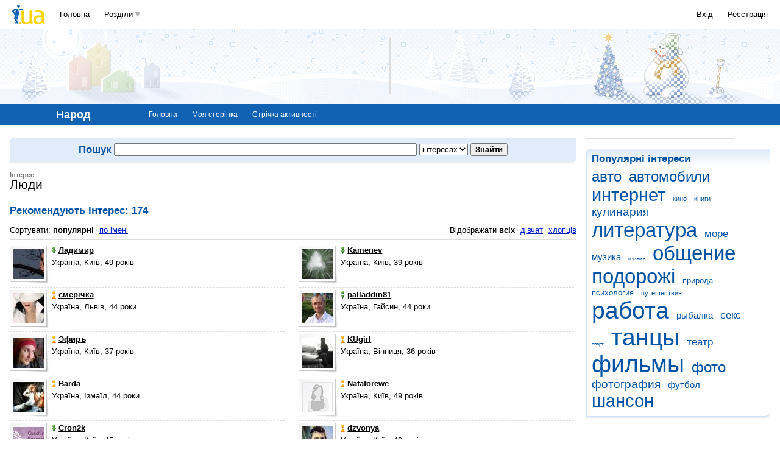

--- FILE ---
content_type: text/html; charset=utf-8
request_url: https://www.google.com/recaptcha/api2/aframe
body_size: 152
content:
<!DOCTYPE HTML><html><head><meta http-equiv="content-type" content="text/html; charset=UTF-8"></head><body><script nonce="pnPk5w7TeFoVulaZApLKjg">/** Anti-fraud and anti-abuse applications only. See google.com/recaptcha */ try{var clients={'sodar':'https://pagead2.googlesyndication.com/pagead/sodar?'};window.addEventListener("message",function(a){try{if(a.source===window.parent){var b=JSON.parse(a.data);var c=clients[b['id']];if(c){var d=document.createElement('img');d.src=c+b['params']+'&rc='+(localStorage.getItem("rc::a")?sessionStorage.getItem("rc::b"):"");window.document.body.appendChild(d);sessionStorage.setItem("rc::e",parseInt(sessionStorage.getItem("rc::e")||0)+1);localStorage.setItem("rc::h",'1769823222908');}}}catch(b){}});window.parent.postMessage("_grecaptcha_ready", "*");}catch(b){}</script></body></html>

--- FILE ---
content_type: application/x-javascript; charset=windows-1251
request_url: http://i3.i.ua/js/i/video.y2bc8117a.js
body_size: 7032
content:
/**
 * Added 06.10.10
 */

/**
 * user_folder2.tpl.php
 * 
 */
function updateAddForm(isShow) {
	var addControl = dge('addControl');
	var nh = dge('needPicEditHide');
	//var vsort = dge('vsort');
	if (isShow == -1)
		isShow = (addControl.style.display == 'none') ? true : false;
	addControl.style.display = (isShow) ? '' : 'none';
	nh.style.display = isShow ? 'none' : '';
//	if (vsort)
//		vsort.style.display = (isShow) ? 'none' : '';
	if (isShow)
		updateEP(false);
	

	var pe = dge('addFolderLink');
	if (pe)
		pe.style.display = isShow ? 'none' : '';
	var va = dge('addVideoLink');
	if (va)
		va.style.display = isShow ? 'none' : '';
}


// Updates visibility of info-div for video
function updateMainDivVideo(cpVideoDiv, isVisible) {
	var div = document.getElementById(cpVideoDiv);
	div.style.display = (isVisible) ? '' : 'none';
}

// Updates Edit Video control visibility
function updateEP(isVisible) {
	var form = document.getElementById('formEP');
	var cpVideoDiv = form.getAttribute('cpVideoDiv');
	if (cpVideoDiv)
		updateMainDivVideo(cpVideoDiv, !isVisible);
	form.style.display = isVisible ? '' : 'none';
	if (!isVisible)
		lCheck.uncaptureElements();
}

// Updates for whether rated is checked
/*
function updateForRated() {
	var rated = document.getElementById('label_inpIsRated');
	var div = document.getElementById('divTags');
	div.style.display = (rated.checked) ? 'block' : 'none';
*/
function updateForRated(prefix, byshow, show, toVideoID) {
	var byshow = byshow || false;
	var rated = document.getElementById('label_inp' + prefix + 'IsRated');
	var div = document.getElementById('divTags' + prefix);
	if (byshow) {
		var show = show || false;
		var toVideoID = toVideoID || false;
		if (show && toVideoID) 
			rated.checked = pInfo[toVideoID].isRated;
		rated.checked = rated.checked && show;
		rated.disabled = !show;	
	}
	div.style.display = (rated.checked) ? '' : 'none';
}
function takepartinratingEP(prefix, show, toVideoID) {
	var toVideoID = toVideoID || false;
	var show = show || false;
	if (show) {
		if (toVideoID) 
			dge('inpLT'+prefix).value = pInfo[toVideoID].labels;
	} else {
		dge('inpLT'+prefix).value = '';
	}
	updateForRated(prefix, true, show, toVideoID);
}

function displayEP(obj, toVideoID, isClearError) {
	var form = document.getElementById('formEP');
	if (isClearError) {
		PROJ_clearError(form);

		// Set new values
		var folderEP = document.getElementById('folderEP');
		folderEP.value = fid; //from user_folder2.tpl.php

		var titleEP = document.getElementById('titleEP');
		titleEP.value = pInfo[toVideoID].name;

		var commentEP = document.getElementById('commentEP');
		commentEP.value = pInfo[toVideoID].descr;

		var accessGroupEP = document.getElementById('accessGroupEP');
		accessGroupEP.value = pInfo[toVideoID].accessGroupID;

		var commentGroupEP = document.getElementById('commentGroupEP');
		commentGroupEP.value = pInfo[toVideoID].commentGroupID;

		var isTitle = document.getElementById('label_inpIsTitle');
		isTitle.checked = pInfo[toVideoID].isTitle;

		var pIsTitle = dge('pIsTitle');
		pIsTitle.style.display = pInfo[toVideoID].isCanBeTitle ? '' : 'none';

		var isRated = document.getElementById('label_inpIsRated');
		isRated.checked = pInfo[toVideoID].isRated;

		var inpLabelText = document.getElementById('inpLT');
		inpLabelText.value = pInfo[toVideoID].labels;

		accessGroupEP.onchange = function() { takepartinratingEP('',((fAllInfo[folderEP.value].ag == 0) && (this.value == 0)), toVideoID); }
		folderEP.onchange = function() { takepartinratingEP('',((fAllInfo[this.value].ag == 0) && (accessGroupEP.value == 0))); }

		if (pInfo[toVideoID].accessGroupID == 0 && fAllInfo[folderEP.value].ag == 0 ) {
			takepartinratingEP('', true, toVideoID);
		} else {
			takepartinratingEP('', false);
		}

	}

	var idEP = document.getElementById('idEP');
	idEP.value = toVideoID;

	// Show
	updateEP(true);
	updateForRated('');

	lCheck.captureElements('label_inpStdLabels_', 'inpLT');	
	Autoload.call('I_Popup.showSimple', obj, 'video_edit_popup');
}

// Moves Edit Video control to other control point
function moveEP(toVideoID, isClearError) {
	var cpID = 'cpp' + toVideoID;
	var newParent = document.getElementById(cpID);
	if (!newParent)
		return;
	var form = document.getElementById('formEP');
	var currParent = form.parentNode;
	if (currParent == newParent) {
		var isTitle = document.getElementById('label_inpIsTitle');
		isTitle.checked = pInfo[toVideoID].isTitle;
		updateEP(true);
		return newParent;
	}

	// Restore parent
	currParent.removeChild(form);
	var cpVideoDiv = form.getAttribute('cpVideoDiv');
	if (cpVideoDiv)
		updateMainDivVideo(cpVideoDiv, true);

	// Move
	newParent.appendChild(form);
	var cpVideoDiv = 'cpmp' + toVideoID;
	updateMainDivVideo(cpVideoDiv, false);
	form.setAttribute('cpVideoDiv', cpVideoDiv);

	// Clear errors left from previous place
	if (isClearError) {
		PROJ_clearError(form);

		// Set new values
		var folderEP = document.getElementById('folderEP');
		folderEP.value = fid; //from user_folder2.tpl.php

		var titleEP = document.getElementById('titleEP');
		titleEP.value = pInfo[toVideoID].name;

		var commentEP = document.getElementById('commentEP');
		commentEP.value = pInfo[toVideoID].descr;

		var accessGroupEP = document.getElementById('accessGroupEP');
		accessGroupEP.value = pInfo[toVideoID].accessGroupID;

		var commentGroupEP = document.getElementById('commentGroupEP');
		commentGroupEP.value = pInfo[toVideoID].commentGroupID;

		var isTitle = document.getElementById('label_inpIsTitle');
		isTitle.checked = pInfo[toVideoID].isTitle;

		var pIsTitle = dge('pIsTitle');
		pIsTitle.style.display = pInfo[toVideoID].isCanBeTitle ? '' : 'none';

		var isRated = document.getElementById('label_inpIsRated');
		isRated.checked = pInfo[toVideoID].isRated;

		var inpLabelText = document.getElementById('inpLT');
		inpLabelText.value = pInfo[toVideoID].labels;

		accessGroupEP.onchange = function() { takepartinratingEP('',((fAllInfo[folderEP.value].ag == 0) && (this.value == 0)), toVideoID); }
		folderEP.onchange = function() { takepartinratingEP('',((fAllInfo[this.value].ag == 0) && (accessGroupEP.value == 0))); }

		if (pInfo[toVideoID].accessGroupID == 0 && fAllInfo[folderEP.value].ag == 0 ) {
			takepartinratingEP('', true, toVideoID);
		} else {
			takepartinratingEP('', false);
		}

	}

	var idEP = document.getElementById('idEP');
	idEP.value = toVideoID;

	// Show
	updateEP(true);
	updateForRated('');

	lCheck.captureElements('label_inpStdLabels_', 'inpLT');

	return newParent;
}

// Updates element to new status title
function updateElementTitle(videoID, isTitle) {
	var el = dge('makeTitle' + videoID);
	if (isTitle) {
		el.className = 'cover_small';
		el.title = disableTitleText;
	} else {
		el.className = 'nocover_small';
		el.title = makeTitleText;
	}
	el.setAttribute('isTitle', isTitle);
	pInfo[videoID].isTitle = isTitle > 0;
}

// Switches title status
function titleSwitch(videoID) {
	// Set new title
	var el = dge('makeTitle' + videoID);
	var newIsTitle = parseInt(el.getAttribute('isTitle')) ? 0 : 1;
	updateElementTitle(videoID, newIsTitle);
	// Remove prev title
	if (newIsTitle) {
		if (currTitleID)
			updateElementTitle(currTitleID, 0);
		currTitleID = videoID;
	} else {
		currTitleID = 0;
	}
	// Make a request
	var img = document.createElement('IMG');
	fakedMakeTitle.push(img);
	img.src = 'https://video'+I_MAIN_DOMAIN+'/js/switch_title_video/' + videoID + '/' + newIsTitle + '/';
}

var currTitleID = 0;
var fakedMakeTitle = new Array();
var pInfo = new Array();


/**
 * user_favorites.tpl.php
 * 
 */
var fakedFavImages = new Array();
function removeFavorites(videoID) {
	var elem = dge('del' + videoID);
	elem.style.display = 'none';

	// For FF
	var p = dge('icop' + videoID);
	if (p.childNodes.length == 1)
		p.style.display = 'none';

	// Request
	var img = dce('IMG');
	fakedFavImages.push(img);
	img.src = '/js/favorites/' + videoID + '/0/';
}


/**
 * folder.edit.ctrl.tpl.php
 * 
 */
// Updates visibility of info-div for folder
function updateMainDivFolder(cpFolderDiv, isVisible) {
	var div = document.getElementById(cpFolderDiv);
	div.style.display = (isVisible) ? '' : 'none';
}

function updateEFForRated(prefix, byshow, show, toFolderID) {
	var byshow = byshow || false;
	var rated = document.getElementById('label_inp' + prefix + 'FIsRated');
	var div = document.getElementById('divTags' + prefix + 'F');
	if (byshow) {
		var show = show || false;
		var toFolderID = toFolderID || false;
		if (show && toFolderID) 
			rated.checked = fInfo[toFolderID].isRated;
		rated.checked = rated.checked && show;
		rated.disabled = !show;	
	}
	div.style.display = (rated.checked) ? '' : 'none';
}

function takepartinratingEF(prefix, show, toFolderID) {
	var toFolderID = toFolderID || false;
	var show = show || false;
	if (show) {
		if (toFolderID) 
			dge('inp' + prefix + 'FLT').value = fInfo[toFolderID].labels;
	} else {
		dge('inp' + prefix + 'FLT').value = '';
	}
	updateEFForRated(prefix, true, show, toFolderID);
}

function updateGroupEF(parentID, prefix) {
	var groupEF = dge('group' + prefix + 'F');
	if (!groupEF)
		return;
	if (fParentsInfo[parentID].ag != 0 ) {
		groupEF.parentNode.style.display = "none";
		groupEF.value = fParentsInfo[parentID].ag;
		takepartinratingEF(prefix, false);
	} else {
		groupEF.parentNode.style.display = "";
		takepartinratingEF(prefix, (true && (groupEF.value == 0)));
	}
}


function displayEOF(obj, toFolderID, isClearError)
{
	var form = document.getElementById('formEF');
	if (isClearError) {
		PROJ_clearError(form);
		// Set new values
		var nameEF = document.getElementById('nameEF');
		nameEF.value = fInfo[toFolderID].name;
		
		var descEF = document.getElementById('descEF');
		descEF.value = fInfo[toFolderID].description;
		
		var isRated = document.getElementById('label_inpEFIsRated');
		isRated.checked = fInfo[toFolderID].isRated;
		
		var inpLabelText = document.getElementById('inpEFLT');
		inpLabelText.value = fInfo[toFolderID].labels;
		
		var groupEF = document.getElementById('groupEF');
		if (fParentsInfo[fInfo[toFolderID].parentID].ag !=0 ) {
			groupEF.parentNode.style.display = "none";
			groupEF.value = fParentsInfo[fInfo[toFolderID].parentID].ag;
			takepartinratingEF('E', false);
		} else {
			groupEF.parentNode.style.display = "";
			groupEF.value = fInfo[toFolderID].accessGroupID;
			takepartinratingEF('E', (groupEF.value == 0), toFolderID);
		}
		var parentEF = document.getElementById('parentEF'); // Maybe undefined - we don't show it when the only possible parent folder is root
		if (parentEF) {
			if (fInfo[toFolderID].folders && fInfo[toFolderID].folders == 1) {
				parentEF.parentNode.parentNode.style.display = "none";
			} else {
				parentEF.parentNode.parentNode.style.display = "";
				var j = 0;
				for (var i in fParentsInfo) {
					if (i != toFolderID) {
						if (j >= parentEF.options.length) {
							var op = dce('OPTION');
							parentEF.options.add(op);
						}
						parentEF.options[j].value = i;
						parentEF.options[j].innerHTML = fParentsInfo[i].name;
						j++;
					}
				}
				for (i=j; i < parentEF.options.length; i++)
					parentEF.removeChild(parentEF.options.item(i))
				parentEF.value = fInfo[toFolderID].parentID;
			}
		}
		groupEF.onchange = function() 
		{
			var showRateOptions = false;
			if (!parentEF || (fParentsInfo[parentEF.value].ag == 0))
				showRateOptions = (groupEF.value == 0);
			takepartinratingEF('E', showRateOptions, toFolderID); 
		}
	}
	var idEF = document.getElementById('idEF');
	idEF.value = toFolderID;
	
	updateEFForRated('E');
	cancelForms('btCancelEF');
	Autoload.call('I_Popup.showSimple', obj, 'popup_edit_folder');
}


// Cancels all forms in editing folders
function cancelForms(exceptOne) {
	if (exceptOne != 'btCancelNF')
		document.getElementById('btCancelNF').click();
	else if (exceptOne != 'btCancelEF')
		setTimeout("document.getElementById('btCancelEF').click()", 1); // For FF
}


/**
 * folder.create.ctrl.tpl.php
 * 
 */
// Updates New Folder control visibility
function updateNF(isVisible) {
	//var span = document.getElementById('spanNF');
	var form = document.getElementById('formNF');
	//span.style.display = isVisible ? 'none' : '';
	form.style.display = isVisible ? '' : 'none';
	if (isVisible) {
		cancelForms('btCancelNF');
		dge('nameNF').focus();
	}
	var nh = dge('needPicEditHide');
	if (nh)
		nh.style.display = isVisible ? 'none' : '';

	var pe = dge('addFolderLink');
	if (pe)
		pe.style.display = isVisible ? 'none' : '';
	var va = dge('addVideoLink');
	if (va)
		va.style.display = isVisible ? 'none' : '';

}


/**
 * End 06.10.10
 */
function preventBubbles( e )
{
	var src = b.ie ? e.srcElement.tagName : e.target.tagName;
	return (src.toUpperCase() == "A" || src.toUpperCase() == "DIV") ? true : false;
}

function fullScreenMode(obj)
{
	var td = videojs('video');

	if (obj.title == (JS_LANG_ID == 2 ? 'На всю сторінку' : 'На всю страницу')) {
		dge('movie').className='Left width_100';
		obj.title=JS_LANG_ID == 2 ? 'Стандартний розмір' : 'Стандартный размер';
		obj.className='minimize';
		if (td) {
			td.width(955);
			td.height(555);
		}
	} else {
		dge('movie').className='Left';
		obj.title=JS_LANG_ID == 2 ? 'На всю сторінку' : 'На всю страницу';
		obj.className='maximize';
		if (td) {
			td.width(640);
			td.height(372);
		}
	}
}

/*
function recommend_getHtml(id, i)
{
	return '<a href="/user/' + this.smlObj[id].l + '/' + this.smlObj[id].i + '/" class="avatar video"><img src="'+((this.smlPre[id]) ? this.smlPre[id].src : this.smlObj[id].s)+'" width="100" height="75" alt="'+this.smlObj[id].t+'" /></a><img src="http://i.i.ua/i_delete.gif" alt="'+((JS_LANG_ID == 2) ? 'видалити' : 'удалить')+'" title="'+((JS_LANG_ID == 2) ? 'видалити' : 'удалить')+'" class="ico14" onclick="return recommendDel(this, '+this.smlObj[id].i+')"><div class="clear small paddingR1"><a href="/user/' + this.smlObj[id].l + '/' +  this.smlObj[id].i + '/">'+this.smlObj[id].t+'</a></div>';
}
*/
var fakeIMG = null;
function recommendDel(obj, iid, vid) {
	if (!window.confirm(JS_LANG_ID == 2 ? 'Видалити рекомендований ролик?' : 'Удалить рекомендованный ролик?'))
		return false;
	if (!fakeIMG)
		fakeIMG = dce('IMG');
	fakeIMG.src = '/js/recommendDel/' + vid + '/' + iid;
	while (obj.tagName != 'LI') {
		obj = obj.parentNode;
	}
	var rid = obj.getAttribute('rid');
	scroll_re.del(rid);
//	recommend.del(rid);
}

var banners = ['banner730', 'premiumBanner'];
var holderInners = new Array();

function stopBanners()
{
	for (i = 0; i < banners.length; i++)
	{
		if (obj = document.getElementById(banners[i]))
		{
			//holderInners[i] = obj.innerHTML;
			//obj.innerHTML = '';
			obj.style.display = 'none';
		}
	}
}

function startBanners()
{
	for (i = 0; i < banners.length; i++)
	{
		if (obj = document.getElementById(banners[i]))
		{
			//obj.innerHTML = holderInners[i];
			obj.style.display = '';
		}
	}
}

function recommendAdd2(el, vid)
{
	if (!rForm_validate(el.form))
		return ;
	document.getElementById('recommendForm').style.display='none';
	var ps = el.previousSibling;
	while (ps.tagName != 'INPUT')
		ps = ps.previousSibling;
	var s = ps.value;
	var p = 0;
	if ((p = s.indexOf('video.i.ua/')) == -1)
		return;
	s = s.substr(p + 11);
	var getData = new Subsys_JsHttpRequest_Js();
	getData.onreadystatechange = function() {
		if (getData.readyState == 4) {
			try {
				var tmp = getData.responseJS;
				if (typeof(tmp.length) == "undefined") {
					tmp.length = 0;
					for (i in tmp)
						tmp.length++;
				}
				if (tmp.length < 1)
					throw 1;
				if (tmp.d) {
					if (scroll_re.errors[((JS_LANG_ID == 2) ? 2 : 0)] && scroll_re.errors[((JS_LANG_ID == 2) ? 2 : 0)][0])
						alert(scroll_re.errors[((JS_LANG_ID == 2) ? 2 : 0)][0]);
					throw 1;
				}
				if (tmp.e) {
					if (scroll_re.errors[((JS_LANG_ID == 2) ? 2 : 0)] && scroll_re.errors[((JS_LANG_ID == 2) ? 2 : 0)][p.e])
						alert(scroll_re.errors[((JS_LANG_ID == 2) ? 2 : 0)][tmp.e]);
					throw 1;
				}
				if (tmp.i) {
					alert(scroll_re.errors[((JS_LANG_ID == 2) ? 2 : 0)][5]);
					scroll_re.add(tmp);
				} else {
					alert('Видео не было добавлено в рекомендуемые');
				}
			} catch (e) {
				ps.value = '';
			}
		}
	}
	getData.caching = true;
	getData.open('GET', '/js/recommendAdd.js/' + vid + '/' + s, true);
	getData.send();
}

var isCode = true;
var isCodeLoaded = false;
function showCode(videoID)
{
	var disp = '';
	var titl = JS_LANG_ID == 2 ? 'Приховати код' : 'Скрыть код';
	if (isCode)
		isCode = false;
	else
	{
		disp='none';
		titl = JS_LANG_ID == 2 ? 'Показати код' : 'Показать код';
		isCode = true;
	}
	if (!isCodeLoaded)
	{
		var req = new Subsys_JsHttpRequest_Js();
		req.caching = false;
		req.open('GET', '/js/code.js', true);
		req.send({videoID:videoID});
		req.onreadystatechange = function() {
			if (req.readyState == 4) {
				if (req.responseJS) {
					document.getElementById('code').innerHTML = req.responseJS.addData;
					isCodeLoaded = true;
				} else {
					//alert('error in return data');
				}
			}
		}		
	}

	document.getElementById('code').style.display=disp;
	document.getElementById('codeShow').firstChild.nodeValue = titl;
	return false;
}

function getFlashVersion() {
	var PlayerVersion = new getFlashVersion.PlayerVersion([0,0,0]);
	if(navigator.plugins && navigator.mimeTypes.length){
		var x = navigator.plugins["Shockwave Flash"];
		if(x && x.description) {
			PlayerVersion = new getFlashVersion.PlayerVersion(x.description.replace(/([a-zA-Z]|\s)+/, "").replace(/(\s+r|\s+b[0-9]+)/, ".").split("."));
		}
	}else{
		// do minor version lookup in IE, but avoid fp6 crashing issues
		// see http://blog.deconcept.com/2006/01/11/getvariable-setvariable-crash-internet-explorer-flash-6/
		try{
			var axo = new ActiveXObject("ShockwaveFlash.ShockwaveFlash.7");
		}catch(e){
			try {
				var axo = new ActiveXObject("ShockwaveFlash.ShockwaveFlash.6");
				PlayerVersion = new getFlashVersion.PlayerVersion([6,0,21]);
				axo.AllowScriptAccess = "always"; // throws if player version < 6.0.47 (thanks to Michael Williams @ Adobe for this code)
			} catch(e) {
				if (PlayerVersion.major == 6) {
					return PlayerVersion;
				}
			}
			try {
				axo = new ActiveXObject("ShockwaveFlash.ShockwaveFlash");
			} catch(e) {}
		}
		if (axo != null) {
			PlayerVersion = new getFlashVersion.PlayerVersion(axo.GetVariable("$version").split(" ")[1].split(","));
		}
	}
	return PlayerVersion;
}
getFlashVersion.PlayerVersion = function(arrVersion){
	this.major = arrVersion[0] != null ? parseInt(arrVersion[0]) : 0;
	this.minor = arrVersion[1] != null ? parseInt(arrVersion[1]) : 0;
	this.rev = arrVersion[2] != null ? parseInt(arrVersion[2]) : 0;
}
function showPlayerMessage() {
	var ver = getFlashVersion();
	if ((ver.major >= 10) || ((ver.major == 9) && (ver.rev >= 124)))
		return true;
	dge('playerMessage').style.display = "";
}

var ip_shareFakeImg;
function ip_shareHit(elem)
{
	var button = elem.className.substr(6);
	ip_shareFakeImg = dce('IMG');
	ip_shareFakeImg.src = 'https://prikol.i.ua/js/share_hit.gif?button=' + button + '&_rand=' + Math.random();
}

var ip_lastShareLink = [];
function ip_showShared(elem, url, title)
{
	var urlEnc = encodeURIComponent(url);
	var div = elem.parentNode;
	var shared = elem.shared;
	if (elem.className != 'share close') {
		elem.className = 'share close';
		div.className = 'shared_short';

		if (!shared) {
			shared = dce('DIV');
			shared.style.display = 'none';
			shared.className = 'shared';
			shared.setAttribute('url', url);
			div.parentNode.appendChild(shared);

			var p = dce('P');
			p.className = 'small marginB05';
			p.appendChild(dct(JS_LANG_ID == 2 ? 'Вам сподобалось це відео? Тоді поділитеся посиланням на нього зі своїми друзями!' : 'Вам понравилось это видео? Тогда поделитесь ссылкой на него со своими друзьями!'));
			shared.appendChild(p);

			var cont = dce('DIV');
			cont.className = 'clear';
			shared.appendChild(cont);

			var buttons = {
				'twitter': [ 'https://twitter.com/home?status=[link]%0A[title]', 'В Twitter', 'https://api.tweetmeme.com/url_info.js?url=[link]' ],
				'facebook': [ 'https://www.facebook.com/sharer.php?u=[link]&t=[title]', 'В Facebook', 'https://api.ak.facebook.com/restserver.php?v=1.0&method=links.getStats&urls=[link]&format=json&callback=fb_sharepro_render' ],
				//'vkontakte': [ 'http://vkontakte.ru/share.php?url=[link]&title=[title]', 'В Контакте', 'http://vkontakte.ru/share.php?act=count&index=[index]&url=[link]' ],
				'googlebuzz': [ 'https://www.google.com/buzz/post?url=[link]', 'Go to Google Buzz', 'https://www.google.com/buzz/api/buzzThis/buzzCounter?url=[link]' ],
				'livejournal': [ 'https://www.livejournal.com/update.bml?event=%3Ca+href%3D%22[link]%22%3E[link]%3C%2Fa%3E&subject=[title]', 'В ЖЖ' ],
				//'mailru': [ 'http://connect.mail.ru/share?share_url=[link]', 'В Мой Мир', 'http://connect.mail.ru/share_count?func=mrc__shareInit&callback=1&url_list=[link]' ]
			};

			for (var i in buttons) {
				var a = dce('A');
				a.target = '_blank';
				a.href = buttons[i][0].replace(/\[link\]/g, urlEnc).replace(/\[title\]/, title);
				a.title = buttons[i][1];
				cont.appendChild(a);

				var span = dce('SPAN');
				span.className = 'share ' + i;
				span.onclick = function (evt) { ip_shareHit(this); };
				a.appendChild(span);
			}

			elem.shared = shared;
			ip_loadSharedCounter(cont, buttons, urlEnc);
			ip_lastShareLink.push(url);
		}
		shared.style.display = '';
	} else {
		elem.className = 'share open';
		div.className = 'shared_short asRow';
		if (shared)
			shared.style.display = 'none';
	}
}

var ip_sharedElemCache;
function ip_loadSharedCounter(cont, buttons, url)
{
	ip_sharedElemCache = null;
	for (var i in buttons) {
		if (buttons[i].length > 2) {
			var script = dce('SCRIPT');
			script.type = 'text/javascript';
			cont.appendChild(script);
			script.src = buttons[i][2].replace(/\[link\]/, url).replace(/\[index\]/, ip_lastShareLink.length);
		}
	}
}

function ip_setShareCounter(button, count, url)
{
	if (!ip_sharedElemCache)
		ip_sharedElemCache = document.getElementsByTagName('SPAN');
	for (var i = 0; i < ip_sharedElemCache.length; i++) {
		if (ip_sharedElemCache[i].className != 'share ' + button)
			continue;
		var a = ip_sharedElemCache[i].parentNode;
//		alert([button, count, url, a.parentNode.parentNode.getAttribute('url'), a.parentNode.parentNode.getAttribute('url').indexOf(url)]);
		if (a.parentNode.parentNode.getAttribute('url').indexOf(url) != -1) {
			var b = dce('B');
			b.appendChild(dct(parseInt(count)));
			a.appendChild(b);
		}
	}
}

function google_buzz_set_count(param)
{
	if (!param)
		return;
	for (var i in param)
		ip_setShareCounter('googlebuzz', param[i], i);
}
function fb_sharepro_render(param)
{
	if (!param)
		return;
	for (var i = 0; i < param.length; i++)
		ip_setShareCounter('facebook', param[i]['total_count'], param[i]['url']);
}
function tweetmemedata(param)
{
	if (!param)
		return;
	if (param['status'] != 'success')
		return;
	ip_setShareCounter('twitter', param['story']['url_count'], param['story']['url']);

}
var VK = { 'Share': { 'count': function (param1, param2)
{
	ip_setShareCounter('vkontakte', param2, ip_lastShareLink[param1]);
}}};
function mrc__shareInit(param)
{
	if (!param)
		return;
	for (var i in param)
		ip_setShareCounter('mailru', param[i]['shares'], i);
}

var fakedFavImages = new Array();
function setFav(videoID, elem)
{
	if (elem.getAttribute('isFav') > 0) {
		var newIsFav = 0;
		var newTitle = JS_LANG_ID == 2 ? 'В обране' : 'В избранное';
	} else {
		var newIsFav = 1;
		var newTitle = JS_LANG_ID == 2 ? 'Видалити з обраного' : 'Удалить из избранного';
	}
	elem.setAttribute('isFav', newIsFav);
	if (!elem.title)
		elem.firstChild.nodeValue = newTitle;
	else
	{
		elem.title = newTitle;
		elem.className = newIsFav ? 'nofavourite' : 'favourite';
	}

	// Request
	var img = dce('IMG');
	fakedFavImages.push(img);
	img.src = '/js/favorites/' + videoID + '/' + newIsFav + '/';
	return false;
}
var fakedNoteImages = new Array();
function setNote(videoID, elem)
{
	if (elem.getAttribute('isNoted') > 0) {
		var newIsNote = 0;
		var newTitle = JS_LANG_ID == 2 ? 'Додати до блокноту' : 'Добавить в блокнот';
	} else {
		var newIsNote = 1;
		var newTitle = JS_LANG_ID == 2 ? 'Видалити з блокнота' : 'Удалить из блокнота';
	}
	elem.setAttribute('isNoted', newIsNote);
	if (!elem.title)
		elem.firstChild.nodeValue = newTitle;
	else
	{
		elem.title = newTitle;
		elem.className = newIsNote ? 'nonotepad' : 'notepad';
	}

	// Request
	var img = dce('IMG');
	fakedNoteImages.push(img);
	img.src = '/js/noted/' + videoID + '/' + newIsNote + '/';
	return false;
}

function showSeForm()
{	
	var seForm = document.getElementById('search_fast');
	if (seForm.style.display == "none")
	{
		seForm.style.display = "";
		document.getElementById("popUpWords").focus();
	}
	else
		seForm.style.display = "none";
}


var thumbsTimer = null;
function showNextThumbs(obj)
{
	var urlParts = obj.src.split("/");
	var videoID = parseInt(urlParts[urlParts.length - 1]);
	if (!videoID)
		return;
	var currentThumb = parseInt(urlParts[urlParts.length - 2]);
	if (currentThumb < 10)
		currentThumb = 10;
	else
		currentThumb++;
	
	var cntThumb = obj.getAttribute('ct');
	if ((currentThumb - 10) >= cntThumb)
		currentThumb = 10;
	urlParts[urlParts.length - 2] = currentThumb;	
	obj.src = urlParts.join('/');
}

function stopShowThumbs()
{
	if (thumbsTimer)
	{
		clearTimeout(thumbsTimer);
		thumbsTimer = null;
	}
}

function starShowThumbs(obj)
{
	if (thumbsTimer)
		clearTimeout(thumbsTimer);
	var cntThumb = obj.getAttribute('ct');
	if (cntThumb <= 1)
		return;
	
	obj.onload = function ()
	{
		thumbsTimer = setTimeout(function()
		{
			showNextThumbs(obj);
		}, 700);
	}
	obj.onmouseout = stopShowThumbs;
	obj.parentNode.title = '';
	
	thumbsTimer = setTimeout(function()
	{
		showNextThumbs(obj);
	}, 500);
}



--- FILE ---
content_type: application/javascript; charset=utf-8
request_url: https://fundingchoicesmessages.google.com/f/AGSKWxUWlBvP98R6YNDag1mpuJAHJtbMlT2Yps-_XSKDrquDzuQqU9fPn6DPt-mlEpmGR5KW-qxyf8XtmqqClGdfUcFYtzQqXFM7x0Iv4TsSeroEE6MsrdifUKE9yfWMqiWR7vRth2BWfFlrO22r07YYair_nbMtYNfZysmAPoYmKClOCdELcDG07IAlr6Zz/__ad_minileaderboard._adv/overlay//adwiz./advertical./adss.asp
body_size: -1288
content:
window['005a64fb-562a-441a-b750-fccc3bcac403'] = true;